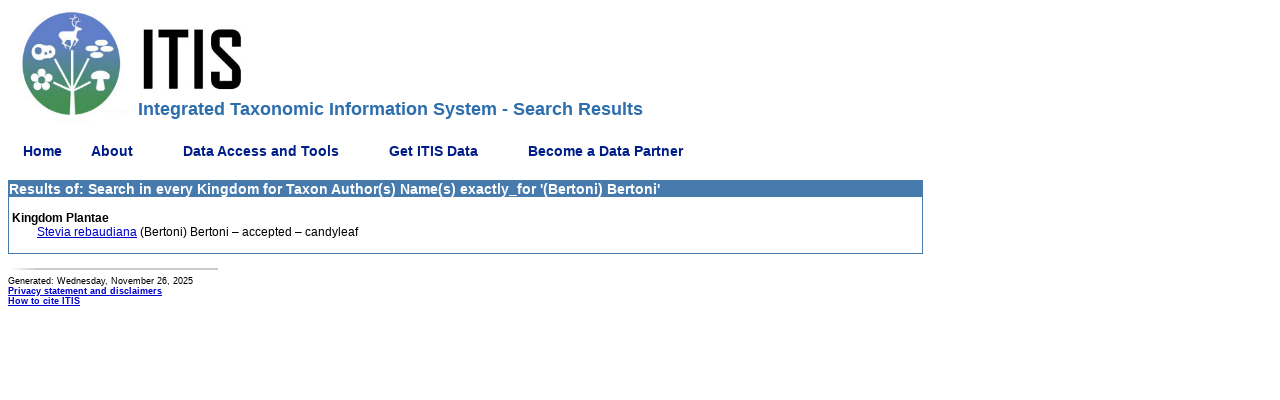

--- FILE ---
content_type: text/css
request_url: https://www.itis.gov/Static/css/itisstyle.css
body_size: 5545
content:
body {
	font-weight: normal; font-size: 12px; line-height: normal; font-family: Arial, Helvetica, sans-serif; z-index:1; max-width: 915px;
}
head {
    z-index:2;
}
p {
	font-weight: normal; font-size: 12px; line-height: normal; font-family: Arial, Helvetica, sans-serif
}
a {
	font-weight: normal; font-size: 12px; color: #0000cc; font-family: Arial, Helvetica, sans-serif; text-decoration: underline
}
a:hover {
	font-weight: normal; font-size: 12px; color: #0066cc; font-family: Arial, Helvetica, sans-serif; text-decoration: none
}
li {
	font-size: 12px; font-family: Arial, Helvetica, sans-serif
}
h3 {
	font-weight: bold; font-size: 18px; color: #000000; font-family: Arial, Helvetica, sans-serif
}
h4 {
	font-weight: bold; font-size: 14px; font-family: Arial, Helvetica, sans-serif
}
ul {
	font-size: 12px; font-family: Arial, Helvetica, sans-serif
}
ol {
	font-size: 12px; font-family: Arial, Helvetica, sans-serif
}


.apititle {
    font-weight: bold; font-size: 18px; color: #000000; font-family: Arial, Helvetica, sans-serif; text-align:center;
}
.apitable {
    text-align: left; width: 100%; border-width:1px; border-spacing:2px; border-style:outset; padding:2px; 
}
.apitable td {
    border-width:1px; padding:2px; border-style:inset;
}
.bigger {
    color: #000000; font-weight: bold; font-size: 11px;
}
.body {
	font-weight: normal; font-size: 12px; line-height: normal; color: #000000; font-family: Arial, Helvetica, sans-serif
}
.dblspc {
    line-height: 150%;
}
.tdshort {
        line-height: 8px; 
}
.note {
	font-size: 11px; color: #000000; font-family: Arial, Helvetica, sans-serif
}
.smtag {
	font-size: 9px; color: #000000; line-height: normal; font-family: Arial, Helvetica, sans-serif
}
.subhead {
	font-weight: bolder; font-size: 16px; color: #0066cc; font-family: Arial, Helvetica, sans-serif; text-decoration: none
}
.bigger {
	color: #000000; font-weight: bold; font-size: 11px;
}
.biglink {
	font-weight: bold; font-size: 14px; color: #0000cc; font-family: Arial, Helvetica, sans-serif; text-decoration: underline
}
.biglink:hover {
	font-weight: bold; font-size: 14px; color: #0000cc; font-family: Arial, Helvetica, sans-serif; text-decoration: none
}
.smlink {
	font-weight: bold; font-size: 9px; color: #0000cc; font-family: Arial, Helvetica, sans-serif; text-decoration: underline
}
.smlink:hover {
	font-weight: bold; font-size: 9px; color: #0000cc; font-family: Arial, Helvetica, sans-serif; text-decoration: none
}
.taxon_head {
	font-weight: bold; font-size: 18px; font-family: Arial, Helvetica, sans-serif
}
.taxonstatus, .dataqualityindicator, .directchildren_head, .uncertainchildren_head, .referencetype_head, .geographicdivision, .jurisdiction, .comment{
	font-weight: bold;
}

.disclaimer_head {
	font-weight: bold;
}

.level4head {
	font-weight: bold; font-size: 14px; font-family: Arial, Helvetica, sans-serif
}
.whiteboxhead {
	font-weight: bold; font-size: 18px; color: #ffffff; font-family: Arial, Helvetica, sans-serif; background-color: #477AAD
}
.smwhiteboxhead {
	font-weight: bold; font-size: 14px; color: #ffffff; font-family: Arial, Helvetica, sans-serif; background-color: #477AAD
}
.datafield {
	font-weight: normal; font-size: 12px; color: #000000; font-family: Arial, Helvetica, sans-serif; background-color: #eff4fa
}
.alert {
    font-weight: normal; font-size: 13px; color: black; font-family: Arial, Helvetica, sans-serif; background: #fffacd; padding:20px; border-style: ridge; 
}
.noscript_alert {
    font-weight: normal; font-size: 14px; line-height: normal; color: #e00; font-family: Arial, Helvetica, sans-serif
}
.warning {
	color: #E60000;
}
.homepage {
    background-color: rgb(255, 255, 255); background-image:url('/Static/images/bg.gif'); background-repeat: repeat-y;

}
.subpage {
    background-color: rgb(255, 255, 255);  background-image:url('/Static/images/bg.gif'); background-repeat: repeat-y;
}

.style1 {
    color: #999999
}

.style2 {
    color: #666666
}

.itisBtn {
    font-weight:bold;
}

.bigBtn
{
    font-weight:bold;
    font-size:15px;
}

.noMargin 
{
    leftmargin:0; topmargin:0; marginheight:0; marginwidth:0
}
.downloadFormButton, .downloadFormButtonInfo{
	display: inline-block;
        
}

.downloadFormButton:hover{
       	font-weight: normal; 
       	font-size: 12px; 
       	color: #E1F3FC;
       	background-color :#0066cc;
       	font-family: 
       	Arial, Helvetica, sans-serif; 
       	text-decoration: none
}

.cooperation-text {
	font-size: 16px; 
	color: dimgrey; 
	letter-spacing: 5px; 
	margin-bottom: 20px;
}

hr.cooperation-line {       	
    float: right; 
	width: 68%; 
	margin-top: 10px; 
	border: 0px; 
	border-bottom: 1px solid dimgrey;
}

img.itis-logo {
	height: 133px;
}
h1.itis-title {
	color: #2d6eac;
	font-size: 18px;
	margin-left: 130px;
	margin-top: -42px;
}
div#footer_div {
    margin-left: 130px;
}

.whats-new-toc-section {
	font-weight: bold;
}

.taxonomic-designation, .latin {
	font-style: italic;
}

h2.whats-new-item-title {
	font-weight: bold; font-size: 12px; font-family: Arial, Helvetica, sans-serif;
	text-align: center;
}

a.anchor-whats-new,a:link.anchor-whats-new, a:visited.anchor-whats-new, a:hover.anchor-whats-new, a:active.anchor-whats-new {
	color: black;
	text-decoration: none;
	font-weight: bold; font-size: 12px; font-family: Arial, Helvetica, sans-serif;
}

p.whats-new-item {
	text-align: center;
}

ul.whatsnew-no-bullets {
		list-style-type: none; /* Remove bullets */
		padding: 0; /* Remove padding */
		margin: 0; /* Remove margins */
}

